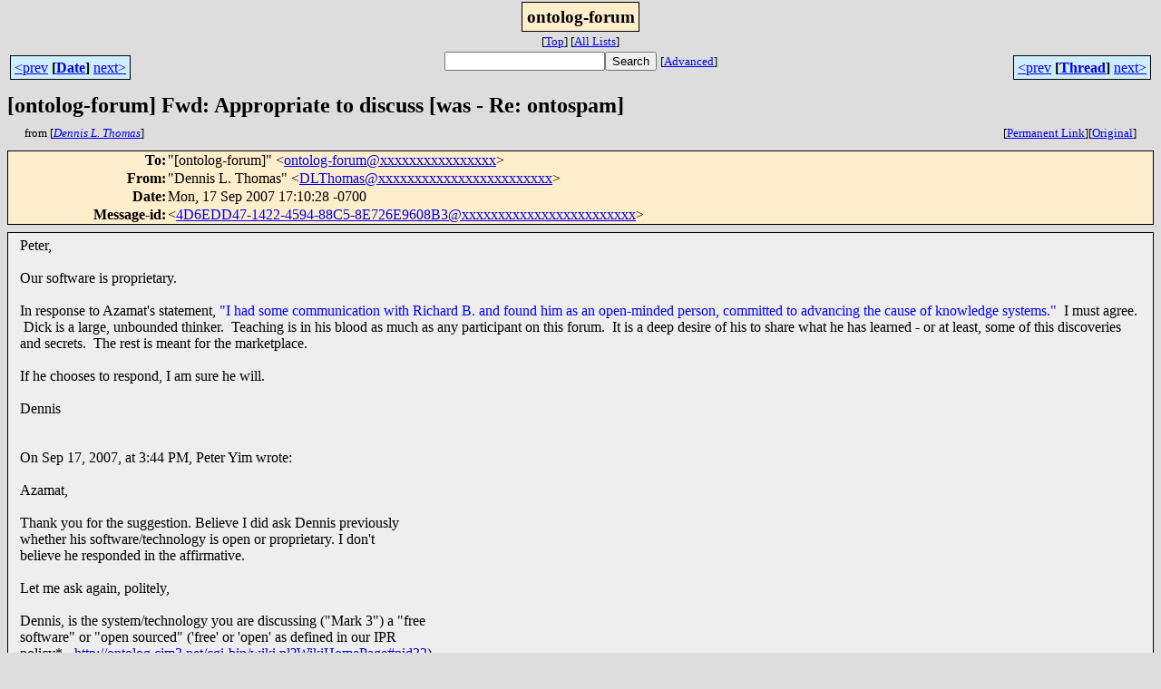

--- FILE ---
content_type: text/html; charset=UTF-8
request_url: http://ontolog.cim3.net/forum/ontolog-forum/2007-09/msg00247.html
body_size: 27452
content:
<!-- MHonArc v2.6.14 -->
<!--X-Subject: [ontolog&#45;forum] Fwd:  Appropriate to discuss [was &#45; Re: ontospam] -->
<!--X-From-R13: "Rraavf Z. Fubznf" <RZFubznfNxabjyrqtrsbhaqngvbaf.pbz> -->
<!--X-Date: Mon, 17 Sep 2007 17:10:46 &#45;0700 (PDT) -->
<!--X-Message-Id: 4D6EDD47&#45;1422&#45;4594&#45;88C5&#45;8E726E9608B3@knowledgefoundations.com -->
<!--X-Content-Type: multipart/mixed -->
<!--X-Reference: 8C9E23CD&#45;F943&#45;4FA8&#45;8CEE&#45;D5E17C3D22F8@knowledgefoundations.com -->
<!--X-Head-End-->
<html>
<head>

<title>[ontolog-forum] Fwd:  Appropriate to discuss [was - Re: ontospam]</title>
<link rel="stylesheet" type="text/css" href="/forum/stylesheet.css">
<link rev="made" href="mailto:DLThomas@xxxxxxxxxxxxxxxxxxxxxxxx">
<link rel="start" href="../">
<link rel="contents" href="threads.html#00247">
<link rel="index" href="index.html#00247">
<link rel="prev" href="msg00241.html">
<link rel="next" href="msg00249.html">
</head>
<body>
<center>
<div class="msgTitle">
<span class="listTitle"><strong>ontolog-forum</strong></span>
</div>
<div class="metaIdxNav">
<nobr>[<a href="../">Top</a>]</nobr>
<nobr>[<a href="/forum">All&nbsp;Lists</a>]</nobr>
</div>
</center>
<!--X-Body-Begin-->
<!--X-User-Header-->
<!--X-User-Header-End-->
<!--X-TopPNI-->
<center>
<div class="topLinks">
<table class="mainNav" width="100%">
<tr>
<td width="33%" align="left"><span class="topDateNav"><nobr><a href="msg00246.html">&lt;prev</a>&nbsp;<strong
>[<a href="index.html#00247">Date</a>]</strong
>&nbsp;<a href="msg00248.html">next&gt;</a></nobr></span></td>
<td width="34%" align="center"><form method="get" action="/forum/cgi-bin/namazu.cgi"
><nobr><input type="text" name="query" size="20"
><input type="submit" name="submit" value="Search"
></nobr><input type="hidden" name="idxname" value="ontolog-forum">
<small><nobr>[<a href="/forum/cgi-bin/namazu.cgi?idxname=ontolog-forum">Advanced</a>]</nobr></small></form>
</td>
<td width="33%" align="right"><span class="topThreadNav"><nobr><a href="msg00241.html">&lt;prev</a>&nbsp;<strong
>[<a href="threads.html#00247">Thread</a>]</strong
>&nbsp;<a href="msg00249.html">next&gt;</a></nobr></span></td>
</tr>
</table>
</div>
</center>

<!--X-TopPNI-End-->
<!--X-MsgBody-->
<!--X-Subject-Header-Begin-->
<div class="msgSubject">
<h2>[ontolog-forum] Fwd:  Appropriate to discuss [was - Re: ontospam]</h2>
<div class="msgLinks">
<table width="100%">
<tr valign="baseline">
<td align="left"><span class="authorLink">from
[<a href="/forum/cgi-bin/namazu.cgi?query=%2Bfrom%3ADLThomas%40knowledgefoundations.com&amp;idxname=ontolog-forum&amp;sort=date%3Alate"
><em>Dennis L. Thomas</em></a>]</span></td>
<td align="right"><span class="bookmarkLink"
>[<a href="/forum/cgi-bin/mesg.cgi?a=ontolog-forum&amp;i=4D6EDD47-1422-4594-88C5-8E726E9608B3%40knowledgefoundations.com"
>Permanent&nbsp;Link</a>]</span><span class="orgLink"
>[<a href="/forum/cgi-bin/extract-mesg.cgi?a=ontolog-forum&amp;m=2007-09&amp;i=4D6EDD47-1422-4594-88C5-8E726E9608B3%40knowledgefoundations.com"
>Original</a>]</span></td>
</tr></table>
</div>
</div>
<div class="msgHead">
<!--X-Subject-Header-End-->
<!--X-Head-of-Message-->
<table>
<tr valign="baseline">
<th align="right">
<strong>To</strong>: </th>
<td align="left">
&quot;[ontolog-forum]&quot; &lt;<a href="mailto:ontolog-forum@DOMAIN.HIDDEN">ontolog-forum@xxxxxxxxxxxxxxxx</a>&gt;</td>
</tr>

<tr valign="baseline">
<th align="right">
<strong>From</strong>: </th>
<td align="left">
&quot;Dennis L. Thomas&quot; &lt;<a href="mailto:DLThomas@DOMAIN.HIDDEN">DLThomas@xxxxxxxxxxxxxxxxxxxxxxxx</a>&gt;</td>
</tr>

<tr valign="baseline">
<th align="right">
<strong>Date</strong>: </th>
<td align="left">
Mon, 17 Sep 2007 17:10:28 -0700</td>
</tr>

<tr valign="baseline">
<th align="right">
<strong>Message-id</strong>: </th>
<td align="left">
&lt;<a href="mailto:4D6EDD47-1422-4594-88C5-8E726E9608B3@DOMAIN.HIDDEN">4D6EDD47-1422-4594-88C5-8E726E9608B3@xxxxxxxxxxxxxxxxxxxxxxxx</a>&gt;</td>
</tr>

</table>
<!--X-Head-of-Message-End-->
<!--X-Head-Body-Sep-Begin-->
</div>
<div class="msgBody">
<table cellspacing="1" width="100%"><tr><td>
<!--X-Head-Body-Sep-End-->
<!--X-Body-of-Message-->
<table width="100%"><tr><td style=""><div>Peter,<div><br class="webkit-block-placeholder"></div><div>Our software is&#xA0;proprietary. &#xA0;</div><div><br class="webkit-block-placeholder"></div><div>In response to Azamat's statement,&#xA0;<font class="Apple-style-span" color="#0000FF">"I had some communication with&#xA0;Richard B. and found him as an open-minded person, committed to advancing&#xA0;the cause of knowledge systems." </font><font class="Apple-style-span" color="#000000">&#xA0;I must agree. &#xA0;Dick is a large, unbounded thinker. &#xA0;Teaching is in his blood as much as any participant on this forum. &#xA0;It is a deep desire of his to share what he has learned - or at least, some of this discoveries and secrets. &#xA0;The rest is meant for the marketplace.</font></div><div><br class="webkit-block-placeholder"></div><div><font class="Apple-style-span" color="#000000">If he chooses to respond, I am sure he will.&#xA0;</font></div><div><br class="webkit-block-placeholder"></div><div>Dennis</div><div>&#xA0;</div><div><br class="webkit-block-placeholder"></div><div>On Sep 17, 2007, at 3:44 PM, Peter Yim wrote:</div><div><div><br class="Apple-interchange-newline"><div>Azamat,</div><div><br></div><div>Thank you for the suggestion. Believe I did ask Dennis previously</div><div>whether his software/technology is open or proprietary. I don't</div><div>believe he responded in the affirmative.</div><div><br></div><div>Let me ask again, politely,</div><div><br></div><div>Dennis, is the system/technology you are discussing ("Mark 3") a "free</div><div>software" or "open sourced" ('free' or 'open' as defined in our IPR</div><div>policy* - <a rel="nofollow" href="http://ontolog.cim3.net/cgi-bin/wiki.pl?WikiHomePage#nid32">http://ontolog.cim3.net/cgi-bin/wiki.pl?WikiHomePage#nid32</a>)</div><div>?</div><div><br></div><div>Regards.&#xA0; =ppy</div><div><br></div><div>P.S. Azamat, to make sure we don't misunderstand each other, may I</div><div>politely request that you review how the "free software", "open</div><div>source" and "open content" licenses are defined in our IPR Policy.</div><div>Thanks.&#xA0; =ppy</div><div>--</div><div><br></div><div><br></div><div>On 9/17/07, Azamat &lt;<a rel="nofollow" href="mailto:abdoul@xxxxxxxxxxxxxx">abdoul@xxxxxxxxxxxxxx</a>&gt; wrote:</div> <blockquote type="cite"><div>Peter,</div><div>If politely asked they might open their knowledge technology secrets, thus</div><div>enriching our discussion. As i remember, I had some communication with</div><div>Richard B. and found him as an open-minded person, committed to advancing</div><div>the cause of knowledge systems.</div><div>Azamat</div> </blockquote><div><br></div><div><br></div> <blockquote type="cite"><div>----- Original Message -----</div><div>From: "Peter Yim" &lt;<a rel="nofollow" href="mailto:peter.yim@xxxxxxxx">peter.yim@xxxxxxxx</a>&gt;</div><div>To: "[ontolog-forum]" &lt;<a rel="nofollow" href="mailto:ontolog-forum@xxxxxxxxxxxxxxxx">ontolog-forum@xxxxxxxxxxxxxxxx</a>&gt;</div><div>Sent: Monday, September 17, 2007 11:19 PM</div><div>Subject: [ontolog-forum] Appropriate to discuss [was - Re: ontospam]</div><div><br></div><div><br></div> <blockquote type="cite"><div>Azamat,</div><div><br></div> <blockquote type="cite"><div>[AA]&#xA0; Dennis Thomas must be a good researcher, maybe, with</div><div>some funny ideas about semantics, ontology, and knowledge.</div> </blockquote><div><br></div><div>[ppy]&#xA0; maybe, but that is irrelevant ... as long as he has opted to</div><div>keep his technology and work proprietary (and not openly sharing it in</div><div>accordance with our 'open' IPR Policy), it makes it inappropriate</div><div>material for discussion in this 'open forum' (except during 'specially</div><div>arranged' events/settings.)</div><div><br></div><div>Regards.&#xA0; =ppy</div><div><br></div><div>Peter Yim</div><div>Co-convener, Ontolog</div><div>--</div><div><br></div><div><br></div><div>On 9/17/07, Azamat &lt;<a rel="nofollow" href="mailto:abdoul@xxxxxxxxxxxxxx">abdoul@xxxxxxxxxxxxxx</a>&gt; wrote:</div> <blockquote type="cite"><div><br></div><div>It seems the forum needs not only more professional focusing on ontology</div><div>but</div><div>some patience to others positions, worldviews, and projects.</div><div><br></div><div>Dennis Thomas must be a good researcher, maybe, with some funny ideas</div><div>about</div><div>semantics, ontology, and knowledge. And he looks to be frank promoting</div><div>his</div><div>project as much as it is persistently done with CL, IKL, etc.</div><div>As a private investigator, he might say more interesting ideas than the</div><div>cold</div><div>and stale things one used to hear from the academic investigators.</div><div>It should be observed that most radical breakthroughs the science and</div><div>technology expect from private researchers, like William Dobelle, who was</div><div>the first neuroscientist, inventing an operative brain implant, a</div><div>brain-computer interface, to restore sight, acquired blindness.</div><div><a rel="nofollow" href="http://en.wikipedia.org/wiki/William_H._Dobelle">http://en.wikipedia.org/wiki/William_H._Dobelle</a></div><div>The same rule applies to fundamental ontology and its critical</div><div>technological</div><div>application, semantic web.</div><div><br></div><div>Azamat Abdoullaev</div><div><br></div><div><br></div><div>----- Original Message -----</div><div>From: "Pat Hayes" &lt;<a rel="nofollow" href="mailto:phayes@xxxxxxx">phayes@xxxxxxx</a>&gt;</div><div>To: "[ontolog-forum]" &lt;<a rel="nofollow" href="mailto:ontolog-forum@xxxxxxxxxxxxxxxx">ontolog-forum@xxxxxxxxxxxxxxxx</a>&gt;</div><div>Sent: Monday, September 17, 2007 8:22 PM</div><div>Subject: [ontolog-forum] ontospam (was: Re: Current Semantic Web Layer</div><div>pizza</div><div>(was ckae))</div><div><br></div><div><br></div> <blockquote type="cite"><div>Folks,</div><div><br></div><div>Allow me to suggest that we refrain from responding to such obviously</div><div>nonsensical and vacuous expressions of institutionalized ignorance as</div><div>the recent postings on this thread. My response, after some cursory</div><div>checking to verify that the claims are indeed as nonsensical as they</div><div>sound (in this case, for example, the fact that the world of Thomas,</div><div>Ballard and KFI is entirely self-referring and self-contained, with</div><div>no connection to any scholarly or published work for the last 20</div><div>years; and that if its claims were even partly correct, it would by</div><div>now have put Oracle out of business) is to simply create an email</div><div>filter to auto-trash such stuff. Arguing with these people is like</div><div>arguing with creationists about evolution.</div><div><br></div><div>Let me propose that we adopt the term "ontospam" for this kind of</div><div>input, in order that we can all save one anothers' time by using it</div><div>to categorize such inputs quickly and precisely. It is pretty easy to</div><div>recognize, see for example</div><div><a rel="nofollow" href="http://ontolog.cim3.net/cgi-bin/wiki.pl?DennisThomas">http://ontolog.cim3.net/cgi-bin/wiki.pl?DennisThomas</a>.</div><div><br></div><div>Pat Hayes</div><div>--</div><div>---------------------------------------------------------------------</div><div>IHMC (850)434 8903 or (650)494 3973 &#xA0; home</div><div>40 South Alcaniz St. (850)202 4416 &#xA0; office</div><div>Pensacola (850)202 4440 &#xA0; fax</div><div>FL 32502 (850)291 0667&#xA0; &#xA0; cell</div><div>phayesAT-SIGNihmc.us &#xA0; &#xA0; &#xA0; <a rel="nofollow" href="http://www.ihmc.us/users/phayes">http://www.ihmc.us/users/phayes</a></div><div><br></div><div><br></div><div>_________________________________________________________________</div><div>Message Archives: <a rel="nofollow" href="http://ontolog.cim3.net/forum/ontolog-forum/">http://ontolog.cim3.net/forum/ontolog-forum/</a></div><div>Subscribe/Config:</div><div><a rel="nofollow" href="http://ontolog.cim3.net/mailman/listinfo/ontolog-forum/">http://ontolog.cim3.net/mailman/listinfo/ontolog-forum/</a></div><div>Unsubscribe: <a rel="nofollow" href="mailto:ontolog-forum-leave@xxxxxxxxxxxxxxxx">mailto:ontolog-forum-leave@xxxxxxxxxxxxxxxx</a></div><div>Shared Files: <a rel="nofollow" href="http://ontolog.cim3.net/file/">http://ontolog.cim3.net/file/</a></div><div>Community Wiki: <a rel="nofollow" href="http://ontolog.cim3.net/wiki/">http://ontolog.cim3.net/wiki/</a></div><div>To Post: <a rel="nofollow" href="mailto:ontolog-forum@xxxxxxxxxxxxxxxx">mailto:ontolog-forum@xxxxxxxxxxxxxxxx</a></div><div><br></div> </blockquote><div><br></div><div><br></div><div>_________________________________________________________________</div><div>Message Archives: <a rel="nofollow" href="http://ontolog.cim3.net/forum/ontolog-forum/">http://ontolog.cim3.net/forum/ontolog-forum/</a></div><div>Subscribe/Config: <a rel="nofollow" href="http://ontolog.cim3.net/mailman/listinfo/ontolog-forum/">http://ontolog.cim3.net/mailman/listinfo/ontolog-forum/</a></div><div>Unsubscribe: <a rel="nofollow" href="mailto:ontolog-forum-leave@xxxxxxxxxxxxxxxx">mailto:ontolog-forum-leave@xxxxxxxxxxxxxxxx</a></div><div>Shared Files: <a rel="nofollow" href="http://ontolog.cim3.net/file/">http://ontolog.cim3.net/file/</a></div><div>Community Wiki: <a rel="nofollow" href="http://ontolog.cim3.net/wiki/">http://ontolog.cim3.net/wiki/</a></div><div>To Post: <a rel="nofollow" href="mailto:ontolog-forum@xxxxxxxxxxxxxxxx">mailto:ontolog-forum@xxxxxxxxxxxxxxxx</a></div><div><br></div><div><br></div> </blockquote><div><br></div><div>_________________________________________________________________</div><div>Message Archives: <a rel="nofollow" href="http://ontolog.cim3.net/forum/ontolog-forum/">http://ontolog.cim3.net/forum/ontolog-forum/</a></div><div>Subscribe/Config: <a rel="nofollow" href="http://ontolog.cim3.net/mailman/listinfo/ontolog-forum/">http://ontolog.cim3.net/mailman/listinfo/ontolog-forum/</a></div><div>Unsubscribe: <a rel="nofollow" href="mailto:ontolog-forum-leave@xxxxxxxxxxxxxxxx">mailto:ontolog-forum-leave@xxxxxxxxxxxxxxxx</a></div><div>Shared Files: <a rel="nofollow" href="http://ontolog.cim3.net/file/">http://ontolog.cim3.net/file/</a></div><div>Community Wiki: <a rel="nofollow" href="http://ontolog.cim3.net/wiki/">http://ontolog.cim3.net/wiki/</a></div><div>To Post: <a rel="nofollow" href="mailto:ontolog-forum@xxxxxxxxxxxxxxxx">mailto:ontolog-forum@xxxxxxxxxxxxxxxx</a></div><div><br></div> </blockquote><div><br></div><div><br></div><div>_________________________________________________________________</div><div>Message Archives: <a rel="nofollow" href="http://ontolog.cim3.net/forum/ontolog-forum/">http://ontolog.cim3.net/forum/ontolog-forum/</a></div><div>Subscribe/Config: <a rel="nofollow" href="http://ontolog.cim3.net/mailman/listinfo/ontolog-forum/">http://ontolog.cim3.net/mailman/listinfo/ontolog-forum/</a></div><div>Unsubscribe: <a rel="nofollow" href="mailto:ontolog-forum-leave@xxxxxxxxxxxxxxxx">mailto:ontolog-forum-leave@xxxxxxxxxxxxxxxx</a></div><div>Shared Files: <a rel="nofollow" href="http://ontolog.cim3.net/file/">http://ontolog.cim3.net/file/</a></div><div>Community Wiki: <a rel="nofollow" href="http://ontolog.cim3.net/wiki/">http://ontolog.cim3.net/wiki/</a></div><div>To Post: <a rel="nofollow" href="mailto:ontolog-forum@xxxxxxxxxxxxxxxx">mailto:ontolog-forum@xxxxxxxxxxxxxxxx</a></div><div><br></div><div><br></div> </blockquote></div><br><div> <div><br class="Apple-interchange-newline">Dennis L. Thomas&#xA0;</div><div>Knowledge Foundations, Inc.<span class="Apple-tab-span" style="white-space:pre">	</span></div><div>Ofc&#xA0;(714) 890-5984&#xA0;</div><div>Cell&#xA0;(760) 500-9167&#xA0;</div><div><a rel="nofollow" href="mailto:DLThomas@xxxxxxxxxxxxxxxxxxxxxxxx">DLThomas@xxxxxxxxxxxxxxxxxxxxxxxx</a></div><div><a rel="nofollow" href="http://www.KnowledgeFoundations.com">http://www.KnowledgeFoundations.com</a></div><div>------------------------------------------------</div>Managing the Complexity of Enterprise Knowledge<br class="Apple-interchange-newline"><br class="Apple-interchange-newline"><br> </div><br></div></div><br><div> <span class="Apple-style-span" style="border-collapse: separate; color: rgb(0, 0, 0); font-family: Verdana; font-size: 11px; font-style: normal; font-variant: normal; font-weight: normal; letter-spacing: normal; line-height: normal; orphans: 2; text-align: auto; text-indent: 0px; text-transform: none; white-space: normal; widows: 2; word-spacing: 0px; -webkit-border-horizontal-spacing: 0px; -webkit-border-vertical-spacing: 0px; -webkit-text-decorations-in-effect: none; -webkit-text-size-adjust: auto; -webkit-text-stroke-width: 0; "><span class="Apple-style-span" style="border-collapse: separate; color: rgb(0, 0, 0); font-family: Verdana; font-size: 11px; font-style: normal; font-variant: normal; font-weight: normal; letter-spacing: normal; line-height: normal; orphans: 2; text-align: auto; text-indent: 0px; text-transform: none; white-space: normal; widows: 2; word-spacing: 0px; -webkit-border-horizontal-spacing: 0px; -webkit-border-vertical-spacing: 0px; -webkit-text-decorations-in-effect: none; -webkit-text-size-adjust: auto; -webkit-text-stroke-width: 0; "><span class="Apple-style-span" style="border-collapse: separate; color: rgb(0, 0, 0); font-family: Verdana; font-size: 11px; font-style: normal; font-variant: normal; font-weight: normal; letter-spacing: normal; line-height: normal; orphans: 2; text-align: auto; text-indent: 0px; text-transform: none; white-space: normal; widows: 2; word-spacing: 0px; -webkit-border-horizontal-spacing: 0px; -webkit-border-vertical-spacing: 0px; -webkit-text-decorations-in-effect: none; -webkit-text-size-adjust: auto; -webkit-text-stroke-width: 0; "><span class="Apple-style-span" style="border-collapse: separate; color: rgb(0, 0, 0); font-family: Verdana; font-size: 11px; font-style: normal; font-variant: normal; font-weight: normal; letter-spacing: normal; line-height: normal; orphans: 2; text-align: auto; text-indent: 0px; text-transform: none; white-space: normal; widows: 2; word-spacing: 0px; -webkit-border-horizontal-spacing: 0px; -webkit-border-vertical-spacing: 0px; -webkit-text-decorations-in-effect: none; -webkit-text-size-adjust: auto; -webkit-text-stroke-width: 0; "><span class="Apple-style-span" style="border-collapse: separate; color: rgb(0, 0, 0); font-family: Verdana; font-size: 11px; font-style: normal; font-variant: normal; font-weight: normal; letter-spacing: normal; line-height: normal; orphans: 2; text-align: auto; text-indent: 0px; text-transform: none; white-space: normal; widows: 2; word-spacing: 0px; -webkit-border-horizontal-spacing: 0px; -webkit-border-vertical-spacing: 0px; -webkit-text-decorations-in-effect: none; -webkit-text-size-adjust: auto; -webkit-text-stroke-width: 0; "><span class="Apple-style-span" style="border-collapse: separate; border-spacing: 0px 0px; color: rgb(0, 0, 0); font-family: Verdana; font-size: 11px; font-style: normal; font-variant: normal; font-weight: normal; letter-spacing: normal; line-height: normal; text-align: auto; -khtml-text-decorations-in-effect: none; text-indent: 0px; -apple-text-size-adjust: auto; text-transform: none; orphans: 2; white-space: normal; widows: 2; word-spacing: 0px; "><span class="Apple-style-span" style="border-collapse: separate; border-spacing: 0px 0px; color: rgb(0, 0, 0); font-family: Verdana; font-size: 11px; font-style: normal; font-variant: normal; font-weight: normal; letter-spacing: normal; line-height: normal; text-align: auto; -khtml-text-decorations-in-effect: none; text-indent: 0px; -apple-text-size-adjust: auto; text-transform: none; orphans: 2; white-space: normal; widows: 2; word-spacing: 0px; "><span class="Apple-style-span" style="border-collapse: separate; border-spacing: 0px 0px; color: rgb(0, 0, 0); font-family: Verdana; font-size: 11px; font-style: normal; font-variant: normal; font-weight: normal; letter-spacing: normal; line-height: normal; text-align: auto; -khtml-text-decorations-in-effect: none; text-indent: 0px; -apple-text-size-adjust: auto; text-transform: none; orphans: 2; white-space: normal; widows: 2; word-spacing: 0px; "><span class="Apple-style-span" style="border-collapse: separate; border-spacing: 0px 0px; color: rgb(0, 0, 0); font-family: Verdana; font-size: 11px; font-style: normal; font-variant: normal; font-weight: normal; letter-spacing: normal; line-height: normal; text-align: auto; -khtml-text-decorations-in-effect: none; text-indent: 0px; -apple-text-size-adjust: auto; text-transform: none; orphans: 2; white-space: normal; widows: 2; word-spacing: 0px; "><span class="Apple-style-span" style="border-collapse: separate; border-spacing: 0px 0px; color: rgb(0, 0, 0); font-family: Verdana; font-size: 11px; font-style: normal; font-variant: normal; font-weight: normal; letter-spacing: normal; line-height: normal; text-align: auto; -khtml-text-decorations-in-effect: none; text-indent: 0px; -apple-text-size-adjust: auto; text-transform: none; orphans: 2; white-space: normal; widows: 2; word-spacing: 0px; "><div><br class="Apple-interchange-newline"><b style="font-size: 10px; ">Dennis L. Thomas</b>&#xA0;</div><div style="font-size: 10px; ">Knowledge Foundations, Inc.<span class="Apple-tab-span" style="white-space:pre"><span class="Apple-style-span" style="white-space: pre; "><span class="Apple-style-span" style="white-space: pre; "><span class="Apple-style-span" style="white-space: pre; "><span class="Apple-style-span" style="white-space: pre; "><span class="Apple-style-span" style="white-space: pre; ">	</span></span></span></span></span></span></div><div style="font-size: 10px; ">Ofc&#xA0;(714) 890-5984&#xA0;</div><div style="font-size: 10px; ">Cell&#xA0;(760) 500-9167&#xA0;</div><div style="font-size: 10px; "><a rel="nofollow" href="mailto:DLThomas@xxxxxxxxxxxxxxxxxxxxxxxx">DLThomas@xxxxxxxxxxxxxxxxxxxxxxxx</a></div><div style="font-size: 10px; "><a rel="nofollow" href="http://www.KnowledgeFoundations.com">http://www.KnowledgeFoundations.com</a></div><div style="font-size: 10px; ">------------------------------------------------</div><span class="Apple-style-span" style="font-size: 10px; "><i><b>Managing the Complexity of Enterprise Knowledge</b></i></span><br class="Apple-interchange-newline"></span></span></span></span></span></span><br class="Apple-interchange-newline"><br></span></span></span></span> </div><br></td></tr></table><pre>

<a id="nid01" name="nid01"></a>_________________________________________________________________
Message Archives: <A  HREF="http://ontolog.cim3.net/forum/ontolog-forum/">http://ontolog.cim3.net/forum/ontolog-forum/</A>  
Subscribe/Config: <A  HREF="http://ontolog.cim3.net/mailman/listinfo/ontolog-forum/">http://ontolog.cim3.net/mailman/listinfo/ontolog-forum/</A>  
Unsubscribe: mailto:ontolog-forum-leave@xxxxxxxxxxxxxxxx
Shared Files: <A  HREF="http://ontolog.cim3.net/file/">http://ontolog.cim3.net/file/</A>
Community Wiki: <A  HREF="http://ontolog.cim3.net/wiki/">http://ontolog.cim3.net/wiki/</A> 
To Post: mailto:ontolog-forum@xxxxxxxxxxxxxxxx &nbsp;&nbsp; <a class="nid" href="#nid01">(01)</a>

</pre>

<!--X-Body-of-Message-End-->
<!--X-MsgBody-End-->
<!--X-Follow-Ups-->
</td></tr></table>
</div>
<div class="msgLinks">
<table width="100%">
<tr valign="baseline">
<td align="center"><span class="subjectLink">[<a href="/forum/cgi-bin/namazu.cgi?query=%2Bsubject:%2F%5E%28%3F:%5E%5Cs%2A%28re%7Csv%7Cfwd%7Cfw%29%5B%5C%5B%5C%5D%5Cd%5D%2A%5B:%3E-%5D%2B%5Cs%2A%29%2A%5C%5Bontolog%5C-forum%5C%5D%5Cs%2BFwd%5C:%5Cs%2BAppropriate%5Cs%2Bto%5Cs%2Bdiscuss%5Cs%2B%5C%5Bwas%5Cs%2B%5C-%5Cs%2BRe%5C:%5Cs%2Bontospam%5C%5D%5Cs%2A%24%2F&amp;idxname=ontolog-forum&amp;sort=date%3Alate"
>More&nbsp;with&nbsp;this&nbsp;subject...</a>]</span></td>
</tr></table>
</div>
<div class="tSlice">
<table cellspacing="1" cellpadding="4" width="100%">
<tr valign="baseline">
<td align="left"><span class="iaText"><strong>&lt;Prev&nbsp;in&nbsp;Thread</strong>]</span></td>
<th align="center" width="100%"><strong>Current&nbsp;Thread</strong></th>
<td align="right">[<a href="msg00249.html"><strong>Next&nbsp;in&nbsp;Thread&gt;</strong></a>
</td></tr>
<tr class="tSliceList"><td colspan="3">
<ul>
<li><span class="sliceCur"><strong>[ontolog-forum] Fwd:  Appropriate to discuss [was - Re: ontospam]</strong>,
<em>Dennis L. Thomas</em>&nbsp;<b></span>&lt;=</b>
<ul>
<li><b><a name="00249" href="msg00249.html">Re: [ontolog-forum] Fwd: Appropriate to discuss [was - Re: ontospam]</a></b>, <i>paola . dimaio</i>
<ul>
<li><b><a name="00251" href="msg00251.html">Re: [ontolog-forum] Fwd: Appropriate to discuss [was - Re: ontospam]</a></b>, <i>Peter Yim</i>
<ul>
<li><b><a name="00252" href="msg00252.html">Re: [ontolog-forum] Fwd: Appropriate to discuss [was - Re: ontospam]</a></b>, <i>paola . dimaio</i>
<li><b><a name="00253" href="msg00253.html">Re: [ontolog-forum] Fwd: Appropriate to discuss [was - Re: ontospam]</a></b>, <i>Peter Yim</i>
</li>
<li><b><a name="00254" href="msg00254.html">Re: [ontolog-forum] Fwd: Appropriate to discuss [was - Re: ontospam]</a></b>, <i>Peter Yim</i>
<li><b><a name="00258" href="msg00258.html">Re: [ontolog-forum] Fwd: Appropriate to discuss [was - Re: ontospam]</a></b>, <i>John F. Sowa</i>
<li><b><a name="00259" href="msg00259.html">Re: [ontolog-forum] Fwd: Appropriate to discuss [was - Re: ontospam]</a></b>, <i>Ed Barkmeyer</i>
<li><b><a name="00261" href="msg00261.html">Re: [ontolog-forum] Fwd: Appropriate to discuss [was - Re: ontospam]</a></b>, <i>John F. Sowa</i>
</li>
</li>
<li><b><a name="00260" href="msg00260.html">Re: [ontolog-forum] Fwd: Appropriate to discuss [was - Re: ontospam]</a></b>, <i>Mills Davis</i>
</li>
</li>
</li>
</li>
</ul>
</li>
</ul>
</li>
</ul>
</div></li>
</ul>

</td></tr>
</table></div>
<!--X-Follow-Ups-End-->
<!--X-References-->
<!--X-References-End-->
<!--X-BotPNI-->
<div class="botLinks">
<table width="100%">
<tr valign="baseline">
<th align="right">Previous&nbsp;by&nbsp;Date:&nbsp;</th>
<td width="100%"><strong><a href="msg00246.html">Re: [ontolog-forum] Appropriate to discuss [was - Re: ontospam]</a></strong>, <em>Peter Yim</em></td>
</tr>
<tr valign="baseline">
<th align="right">Next&nbsp;by&nbsp;Date:&nbsp;</th>
<td width="100%"><strong><a href="msg00248.html">Re: [ontolog-forum] Approximate Solutions in Logic?</a></strong>, <em>John F. Sowa</em></td>
</tr>
<tr valign="baseline">
<th align="right">Previous&nbsp;by&nbsp;Thread:&nbsp;</th>
<td width="100%"><strong><a href="msg00241.html">[ontolog-forum] Approximate Solutions in Logic?</a></strong>, <em>Randall R Schulz</em></td>
</tr>
<tr valign="baseline">
<th align="right">Next&nbsp;by&nbsp;Thread:&nbsp;</th>
<td width="100%"><strong><a href="msg00249.html">Re: [ontolog-forum] Fwd: Appropriate to discuss [was - Re: ontospam]</a></strong>, <em>paola . dimaio</em></td>
</tr>
<tr valign="baseline">
<th align="right">Indexes:&nbsp;</th>
<td>[<a href="index.html#00247"><strong>Date</strong></a>]
[<a href="threads.html#00247"><strong>Thread</strong></a>]
[<a href="../"><strong>Top</strong></a>]
[<a href="/forum"><strong>All&nbsp;Lists</strong></a>]</td>
</tr>
</table>
</div>

<!--X-BotPNI-End-->
<!--X-User-Footer-->
<!--X-User-Footer-End-->
</body>
</html>
